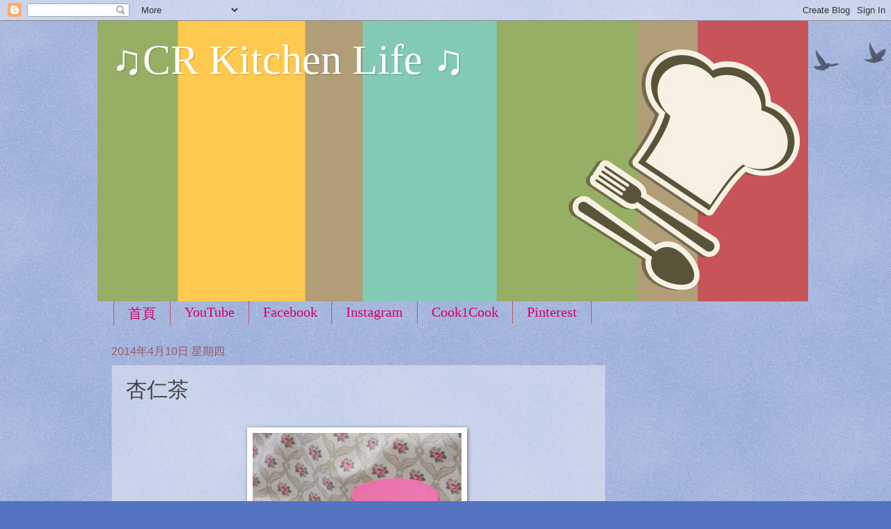

--- FILE ---
content_type: text/html; charset=UTF-8
request_url: http://crklife.blogspot.com/b/stats?style=BLACK_TRANSPARENT&timeRange=ALL_TIME&token=APq4FmDJbeGy84UF5V0thytAvUA7oTTWpioyaSxhx504C4vWWW5ylMod_xwu8G6RfaFvkpjS284edPuRlqB5SZzAaIl2S1tmPA
body_size: 255
content:
{"total":174512,"sparklineOptions":{"backgroundColor":{"fillOpacity":0.1,"fill":"#000000"},"series":[{"areaOpacity":0.3,"color":"#202020"}]},"sparklineData":[[0,4],[1,0],[2,4],[3,43],[4,21],[5,24],[6,35],[7,14],[8,2],[9,15],[10,5],[11,9],[12,7],[13,10],[14,7],[15,7],[16,25],[17,44],[18,100],[19,66],[20,9],[21,1],[22,1],[23,4],[24,13],[25,8],[26,1],[27,2],[28,4],[29,3]],"nextTickMs":400000}

--- FILE ---
content_type: text/html; charset=utf-8
request_url: https://www.google.com/recaptcha/api2/aframe
body_size: 249
content:
<!DOCTYPE HTML><html><head><meta http-equiv="content-type" content="text/html; charset=UTF-8"></head><body><script nonce="2dDLfGkrJj9gwTREudTcMA">/** Anti-fraud and anti-abuse applications only. See google.com/recaptcha */ try{var clients={'sodar':'https://pagead2.googlesyndication.com/pagead/sodar?'};window.addEventListener("message",function(a){try{if(a.source===window.parent){var b=JSON.parse(a.data);var c=clients[b['id']];if(c){var d=document.createElement('img');d.src=c+b['params']+'&rc='+(localStorage.getItem("rc::a")?sessionStorage.getItem("rc::b"):"");window.document.body.appendChild(d);sessionStorage.setItem("rc::e",parseInt(sessionStorage.getItem("rc::e")||0)+1);localStorage.setItem("rc::h",'1768675339953');}}}catch(b){}});window.parent.postMessage("_grecaptcha_ready", "*");}catch(b){}</script></body></html>